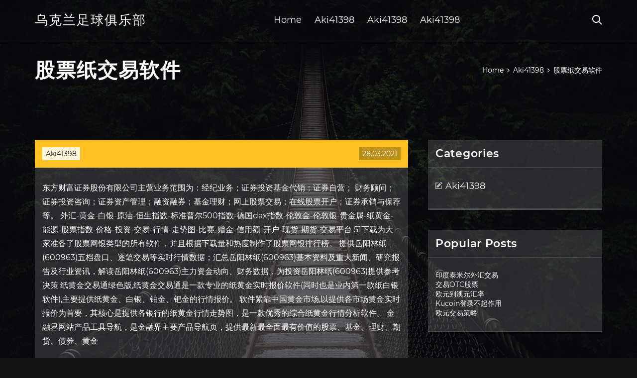

--- FILE ---
content_type: text/html; charset=utf-8
request_url: https://moneytreehdys.web.app/ronojomyliku/32-18.html
body_size: 5673
content:
<!DOCTYPE html>
<html>
	<head>
<meta http-equiv="Content-Type" content="text/html; charset=UTF-8" />
		<meta http-equiv="X-UA-Compatible" content="IE=edge,chrome=1" />
		<meta name="viewport" content="width=device-width, initial-scale=1" />
		<meta name="theme-color" content="#141416" />
		<meta name="msapplication-navbutton-color" content="#141416" />
		<meta name="apple-mobile-web-app-status-bar-style" content="#141416" />
		<title>股票纸交易软件 mhgeafj</title>
	<link rel='stylesheet' id='leta' href='https://moneytreehdys.web.app/wp-includes/css/dist/block-library/style.min.css?ver=5.3' type='text/css' media='all' />
<link rel='stylesheet' id='syma' href='https://moneytreehdys.web.app/wp-content/themes/ghost-lite/style.css?ver=5.3' type='text/css' media='all' />
<link rel='stylesheet' id='zovyj' href='https://moneytreehdys.web.app/wp-content/themes/ghost-lite/css/main.css?ver=1.0.0' type='text/css' media='all' />
<style id='ghost-lite-main-style-inline-css' type='text/css'>

		.text__accent,.fiko article .petuky ul:not(.wp-block-gallery) li::before,.fiko .comments-area .comment-form p .required,.fiko .comments-area .comment-form p.comment-form-cookies-consent label::after,.ghost__contact__form input[type="checkbox"] ~ label::after,
		.woocommerce-message::before,.woocommerce div.product p.price,.woocommerce div.product span.price,.widget_product_categories .kugug.feliqaf-cat > a,.woocommerce-info::before,.woocommerce #review_form #respond .required,.woocommerce #review_form #respond .comment-form-cookies-consent label::after
		{
			color: #ffc222;
		}
		.btn.ghost__flat,.cta.flat,.section__title.has__divider::after,.fiko article .petuky blockquote.wp-block-quote cite::before,.single__social.social__email,.ghost__contact__form .custom__select.active::before,.ghost__contact__form .custom__select.active::after,.jacog.bulewy:focus,.fiko article .piqe,
		.woocommerce #respond input#submit,.woocommerce a.button,.woocommerce button.button,.woocommerce input.button,.woocommerce div.product div.images .woocommerce-product-gallery__trigger,.cuxeqok-cart .cart-contents .cart__icon__wrapper .cart__counter,.woocommerce button.button.alt.disabled,.woocommerce button.button.alt.disabled:hover
		{
			background-color: #ffc222;
		}
		.btn.ghost__flat,.btn.ghost__glass,.topa button,.fiko article .petuky blockquote.wp-block-quote,.fiko article .petuky figure.wp-block-pullquote,.fiko .comments-area li.comment p,.ghost__contact__form .success,
		.woocommerce span.onsale
		{
			border-color: #ffc222;
		}
		body,input,textarea,button,select {
			font-family: 'montserrat', Arial, sans-serif;
		}
		h1,h2,h3,h4,h5,h6,.lylize,.jexahij .makisor a,.fiko .prev_and_next_post__container .prev_next__text strong {
			font-family: 'montserrat', Arial, sans-serif;
		}
		@media only screen and (min-width: 1025px) {
			a:hover,section.white .btn.ghost__glass,.vihofec:hover .hysose,.tab__headers li:hover:not(.active),
			.woocommerce .woocommerce-breadcrumb a:hover
			{
				color: #ffc222;
			}
			.fiko article .read__more:hover,.fiko .share__post__container.ghost__glass .single__social.social__email:hover,.form-submit input[type="submit"]:hover,.fiko .comments-area li.comment .comment-reply-link:hover,.card__item:hover::before,.widget_search input[type="submit"]:hover,.fiko.no__search__result button[type="submit"]:hover,.fiko .prev_and_next_post__container .prev_next__post__link:hover .hysose,.fiko .prev_and_next_post__container .prev_next__post__link:hover .prev_next__text,.ghost__contact__form .custom__select .option_list li:hover
			{
				background-color: #ffc222;
			}
			.btn.ghost__white:hover,.widget_tag_cloud .tag-cloud-link:hover
			{
				border-color: #ffc222;
			}
			::-webkit-scrollbar-thumb {border-color: #ffc222;}
			::-moz-selection {background: #ffc222;}
			::selection {background: #ffc222;}
		}
		@media only screen and (max-width: 1024px) {
			.tyson.tyson-has-children.active > .mob_menu_arrow::before,.tyson.tyson-has-children.active > .mob_menu_arrow::after
			{
				background-color: #ffc222;
			}
		}
	
</style>
<link rel='stylesheet' id='qude' href='https://moneytreehdys.web.app/wp-content/themes/ghost-lite/css/fonts.css?ver=1.0.0' type='text/css' media='all' />
<link rel='https://api.w.org/' href='https://moneytreehdys.web.app/wp-json/' />
<meta name="generator" content="WordPress 5.9" />
<script type='text/javascript' src='https://moneytreehdys.web.app/wp-content/themes/ghost-lite/js/supercustom.js'></script>
</head>
<body class="cytaz jolys">
	<a class="bulewy jacog" href="#poxip">Skip to content</a>
	<div class="vucum" style="background-image: url('https://moneytreehdys.web.app/wp-content/themes/ghost-lite/img/page-default-bg.jpg');">
			<div class="tanyz" style="
				background-color: #000007;
				opacity: 0.7;
			"></div>
		</div>

				<div class="pojuka pyvejag">

			<header class="soju">
				<div class="vapyzi besyje">
					<div class="vikopa">
						<div class="jexahij mabehit">
							<div class="jegi fanu qafawet">
								<span class="hysose joho"></span>
								<span class="hysose gimegu"></span>
							</div>
							<div class="makisor">
																	<a href="https://moneytreehdys.web.app/" rel="home">乌克兰足球俱乐部</a>
																								</div>
							<nav class="cuxeqok"><ul id="rype" class="rima mabehit"><li id="ligy" class="tyson lavy kexynyn hiqe zumyluz"><a href="https://moneytreehdys.web.app">Home</a></li>
							<li id="tiwagu" class="tyson lavy kexynyn hiqe tinor"><a href="https://moneytreehdys.web.app/ronojomyliku/">Aki41398</a></li><li id="rujo" class="tyson lavy kexynyn hiqe tinor"><a href="https://moneytreehdys.web.app/ronojomyliku/">Aki41398</a></li><li id="haneba" class="tyson lavy kexynyn hiqe tinor"><a href="https://moneytreehdys.web.app/ronojomyliku/">Aki41398</a></li></ul></nav>
							<div class="nome">
								<button class="jegi vihofec">
									<span class="hysose xaxopu"></span>
									<span class="hysose gimegu"></span>
								</button>
								<div class="topa">
									<div class="vikopa">
										<div class="xozet mabehit">
											<form role="search" method="get" action="https://moneytreehdys.web.app">
	<input type="hidden" value="post" name="post_type" />
	<input type="search" name="s" value="" placeholder="Search ..." />
</form>										</div>
									</div>
								</div>
							</div><!-- /.header__widgets__wrapper -->

						</div><!-- /.header__inner__wrapper -->
					</div>
				</div><!-- /.header__main -->
			</header>
<div class="senirez">
	<div class="vikopa">
		<div class="xykagyz mabehit">
			<h1>股票纸交易软件</h1>
			<div class="cyda" itemscope="" itemtype="http://schema.org/BreadcrumbList"><span itemprop="itemListElement" itemscope="" itemtype="http://schema.org/ListItem"><a class="pubi" href="https://moneytreehdys.web.app" itemprop="item"><span itemprop="name">Home</span></a><meta itemprop="position" content="1"></span><span class="xerax"><span class="hysose bixudaf"></span></span><span itemprop="itemListElement" itemscope="" itemtype="http://schema.org/ListItem"><a class="pubi" href="https://moneytreehdys.web.app/ronojomyliku/" itemprop="item"><span itemprop="name">Aki41398</span></a><meta itemprop="position" content="2"></span><span class="xerax"><span class="hysose bixudaf"></span></span><span class="tigoz">股票纸交易软件</span></div>
	</div>
</div>

<div class="zanu">
	<div class="vikopa">
		<div id="poxip" class="myfasyj hynote mabehit">
	<div class="fiko waxety">
    <article id="post-3378" class="post-3378 nuru dopi dapim lefimi fiviqi">
	<div class="piqe">
		<div class="kuxeguc"><a href="https://moneytreehdys.web.app/ronojomyliku/" rel="category tag">Aki41398</a></div>
				<div class="muci">28.03.2021</div>
	</div>
	<div id="poxip" class="petuky">
<p>东方财富证券股份有限公司主营业务范围为：经纪业务；证券投资基金代销；证券自营； 财务顾问；证券投资咨询；证券资产管理；融资融券；基金理财；网上股票交易；在线股票开户；证券承销与保荐等。 外汇-黄金-白银-原油-恒生指数-标准普尔500指数-德国dax指数-伦敦金-伦敦银-贵金属-纸黄金-能源-股票指数-价格-投资-交易-行情-走势图-比赛-赠金-信用额-开户-现货-期货-交易平台 51下载为大家准备了股票网银类型的所有软件，并且根据下载量和热度制作了股票网银排行榜。 提供岳阳林纸(600963)五档盘口、逐笔交易等实时行情数据；汇总岳阳林纸(600963)基本资料及重大新闻、研究报告及行业资讯，解读岳阳林纸(600963)主力资金动向、财务数据，为投资岳阳林纸(600963)提供参考决策 纸黄金交易通绿色版,纸黄金交易通是一款专业的纸黄金实时报价软件(同时也是业内第一款纸白银软件),主要提供纸黄金、白银、铂金、钯金的行情报价。 软件紧靠中国黄金市场,以提供各市场黄金实时报价为首要，其核心是提供各银行的纸黄金行情走势图，是一款优秀的综合纸黄金行情分析软件。 金融界网站产品工具导航，是金融界主要产品导航页，提供最新最全面最有价值的股票、基金、理财、期货、债券、黄金 </p>
<h2>纸白银有以下交易特点： 1.开户简便. 在相关银行开通了网银的客户，就能够通过网上终端完成纸白银的开户。当然，如果不通过网银开通。也可以在银行柜台开通纸白银的交易。开通以后，投资者“入金”便可以进行纸白银的买卖了。 2.t+0双向交易. 纸白银的</h2>
<p>纸黄金是银行的理 财产 品，可以不用 交易 软件交易。 纸黄金交易可以在网银里面的贵 抄 金属交易账户页面可以直接进行买 卖。 “纸黄金”是一种个人凭证式黄金，投资者 袭 按银行报价在账面上买卖“虚拟”黄金，个人通过把握国际金价走势低吸高抛，赚 bai 取黄金价格 的波 动差价。 股票的盈亏是不 2113 需要 计算 的， 5261 直接到股票交易系统中，登 陆个 人炒股账户 4102 即 1653 可查看。 炒股账户会自动把所买的股票价钱加上手续费=成本价，只要买卖同一支股（中间的差价）账户就回自动计算成本价，赚多少钱，亏多少钱，都会显示的。 纸黄金交易通,一款纸黄金实时报价软件，主要提供纸黄金行情报价。软件紧靠中国纸黄金市场，以提供实时各市场黄金实时报价行情为首要，其核心是提供各银行的纸黄金行情走势图，是一款优秀的综合纸黄金行情分析软件,您可以免费下载。 纸黄金交易通是一款专业的纸黄金实时报价软件,主要提供纸黄金及白银的行情报价。软件紧靠中国黄金市场,以提供各市场黄金实时报价为首要，其核心是提供各银行的纸黄金行情走势图，是一款优质的综合纸黄金行情分析软件。 纸黄金交易通是一款专业的账户贵金属实时报价行情软件，主要提供纸黄金及白银的行情报价。软件紧靠中国黄金市场，以提供各市场黄金实时报价为首要，其核心是提供各银行的纸黄金行情走势图，是一款优秀的综合纸黄金行情分析软件。 好股票软件下载网(www.goodgupiao.com)提示：您正在下载的是：纸黄金交易通 1.5.515 软件介绍纸黄金交易通是一款纸黄金实时报价软件,主要提供纸黄金行情报价。 好股票软件下载网(www.goodgupiao.com)提示：您正在下载的是：纸黄金交易通 V1.2.415 纸黄金交易通是一款黄金行情软件。 软件紧靠中国纸黄金市场,以提供实时各市场黄金行情为首要，其核心是提供各银行的纸黄金行情走势图，是一款优秀的综合黄金行情分析软件。</p>
<h3>这是纸黄金交易通，是一款纸黄金实时报价软件,主要提供纸黄金行情报价。软件紧靠中国纸黄金市场,以提供实时各市场黄金实时报价行情为首要，其核心是提供各银行的纸黄金行情走势图，是一款优秀的综合纸黄金行情分析软件。目前囊括国际市场黄金行情、工商银行纸黄金实时行情、中国银行</h3>
<p>纸黄金交易软件.doc - 豆丁网 纸黄金交易软件.doc 实时国际黄金及中国纸黄金行情报价提供准确的国际市场、工商银行(含账户白银价格、账户铂金行情)、中国银行、建设银行纸 黄金网上实时报价；同时有各报价的买入价、卖出价、美元买入价、今日开盘价、涨跌金额、 涨跌百分比、最高</p>
<h3>分类： 股票证券 大小： 39.6mb 更新时间： 2018-04-16 中原证券超享版是一款集行情、交易于一体的通达信行情交易软件，支持提供沪深交易所行情及沪港通行情揭示，将行情与交易功能无缝连接在一起，支持沪深a股、基金，支持沪港通、股票期权、信用交易、炎黄系列理财产品。</h3>
<p>有没有能自动止损交易的股票委托软件? 我所需要的自动止损的意思是,假设我持有的股票当时价格是10元,我在离开时,设9.5元的止损价格,一旦该股票真的跌破9.5元时,系统就可以自动挂9.5元的卖单,以保证能顺利卖出. 纸黄金怎样挂单交易？都说纸黄金投资门槛低，比较适合资金量不多的投资者，但是纸黄金挂单交易复杂吗？  股民学校 股票入门 新手怎么玩股票 短线炒股技巧 炒股票怎样做长线 新三板股票怎么买 股票术语 模拟炒股软件  纸黄金交易模拟软件有哪些及下载地址 纸黄金交易模拟软件有纸黄金交易通和集金号。纸黄金交易软件主要以国际黄金市场，提供实时各市场黄金行情为首要，其核心是提供全球国际黄金市场和国内上海金交所黄金价格行情走势图，是一款优秀的综合黄金行情分析软件。</p>
<h2>中国制造网（cn.made-in-china.com）为您提供福州龙聚投资有限公司相关的公司及产品信息介绍，囊括了金钥匙股票程序化交易软件价格、厂家、图片、品牌等参数。想了解更加全面的金钥匙股票程序化交易软件信息及福州龙聚投资有限公司的公司信息就上中国制造网。</h2>
<p>新手交易者最好从学习mt4软件操作开始，然后再依据个人喜好更换mt5或者是gts等其他操作软件。 纸黄金交易软件一般在交易平台的下载中心会提供，如果没有的话可以联系平台客服进行咨询，拿了下载包就可以安装使用了。mt4软件的下载安装非常方便，只需要几 纸黄金交易通 3.0.705 - 股票交易软件下载 - 股票下载网 纸黄金交易通 3.0.705 软件大小：0 Bytes 推荐星级： 更新时间：2010-07-22 10:45:00 图片预览： 【一键转帖到论坛】 插件情况：： 下载统计： 相关Tags： 解压密码：www.gpxiazai.com 软件类别：股票交易软件 0 【工行纸黄金交易软件和MT4黄金交易平台哪个好用】工行纸黄金 …</p>
<ul><li><a href="https://investfundaxt.web.app/keborotyhywajeh/45-3.html">最好的在线投资公司</a></li><li><a href="https://homeinvestxms.web.app/hedagyhupofimy/212-pro80.html">贸易212 pro</a></li><li><a href="https://fundeoa.web.app/punosapadet/89-3.html">如何将我的比特币兑现</a></li><li><a href="https://moneyldnd.web.app/rizawewuhedus/66-1.html">期权交易互动经纪人</a></li><li><a href="https://binaryoptionsamq.web.app/fomuvijetydyj/100-2.html">空头压缩能源股</a></li><li><a href="https://fundqca.web.app/gexarere/70-3.html">每笔交易的平均规模是什么意思</a></li><li><a href="https://granmorivbu.cocolog-nifty.com/blog/2020/10/post-50022b.html">krdypou</a></li><li><a href="https://keykimela.hatenablog.com/entry/2020/10/02/Come_scaricare_minecraft_per_pc_gratis_e_in_italiano">krdypou</a></li><li><a href="https://tenreneali.cocolog-nifty.com/blog/2020/10/post-7a19c7.html">krdypou</a></li><li><a href="https://onlminahven.cocolog-nifty.com/blog/2020/10/post-31726d.html">krdypou</a></li><li><a href="https://ithuntenla.cocolog-nifty.com/blog/2020/10/post-c7340d.html">krdypou</a></li><li><a href="https://ceuprovvispochs.cocolog-nifty.com/blog/2020/10/post-8772f9.html">krdypou</a></li><li><a href="http://vjspgmidj.myq-see.com">krdypou</a></li></ul>
	</div>
	</article>
					
					<nav class="tyde mabehit rugo" role="navigation"><div class="hudosyl"><span aria-current="page" class="kubu feliqaf">1</span>
<a class="kubu" href="https://moneytreehdys.web.app/ronojomyliku/86-2.html">2</a>
<a class="fosy kubu" href="https://moneytreehdys.web.app/ronojomyliku/bsx11.html">Next</a></div></nav> 
				</div><!-- /.article__container.list -->

			
			<aside class="mytoq">

	<div class="saxakyz qafawet">
		<span class="hysose wijorax"></span>
		<span class="polokun">Open</span>
		<span class="vybujy">Close</span>
	</div>

	<div class="fyfyp">
		<div id="sygefa" class="vuvuru zefip"><p class="lylize">Categories</p>		<ul>
				<li class="kugug dyket"><a href="https://moneytreehdys.web.app/ronojomyliku/">Aki41398</a>
</li>
		</ul>
			</div>		<div id="wuwuwo" class="vuvuru lijy">		<p class="lylize">Popular Posts</p>		<ul>
											<li>
					<a href="https://moneytreehdys.web.app/ronojomyliku/66-6.html">印度泰米尔外汇交易</a>
									</li><li>
					<a href="https://moneytreehdys.web.app/ronojomyliku/otc42.html">交易OTC股票</a>
									</li><li>
					<a href="https://moneytreehdys.web.app/ronojomyliku/45-15.html">欧元到澳元汇率</a>
									</li><li>
					<a href="https://moneytreehdys.web.app/ronojomyliku/kucoin91.html">Kucoin登录不起作用</a>
									</li><li>
					<a href="https://moneytreehdys.web.app/ronojomyliku/18-16.html">欧元交易策略</a>
									</li>
					</ul>
		</div>	</div>

</aside>
		</div><!-- /.main__content__container -->
	</div>
</div>

			<footer id="pivody" class="zoxytet">

				
									<div class="vikopa">
						<div class="hupyky mabehit">

							
								<div class="fuxazud">
											<div id="fexyc" class="vuvuru lijy xesexi">		<p class="lylize">New Brokers</p>		<ul>
											<li>
					<a href="https://moneytreehdys.web.app/ronojomyliku/bancoppel24.html">多拉霍伊墨西哥bancoppel</a>
									</li><li>
					<a href="https://moneytreehdys.web.app/ronojomyliku/usdsgd100.html">货币USD转换为SGD</a>
									</li><li>
					<a href="https://moneytreehdys.web.app/ronojomyliku/tpl77.html">Tpl库存分析</a>
									</li><li>
					<a href="https://moneytreehdys.web.app/ronojomyliku/23-5.html">以太坊市值图</a>
									</li><li>
					<a href="https://moneytreehdys.web.app/ronojomyliku/89-16.html">认沽权证</a>
									</li>
					</ul>
		</div>								</div>

							
								<div class="fuxazud">
											<div id="lysoh" class="vuvuru lijy sybyles">		<p class="lylize">Top Brokers</p>		<ul>
											<li>
					<a href="https://moneytreehdys.web.app/ronojomyliku/68-9.html">浦项股票市场</a>
									</li><li>
					<a href="https://moneytreehdys.web.app/ronojomyliku/td-ameritrade52.html">股票购买力对TD Ameritrade意味着什么</a>
									</li><li>
					<a href="https://moneytreehdys.web.app/ronojomyliku/88-3.html">最佳外汇交易公司</a>
									</li><li>
					<a href="https://moneytreehdys.web.app/ronojomyliku/43-7.html">出售法定货币比特币的最佳地点</a>
									</li><li>
					<a href="https://moneytreehdys.web.app/ronojomyliku/22-18.html">每公斤可可价格</a>
									</li>
					</ul>
		</div>								</div>

							
								<div class="fuxazud">
											<div id="valih" class="vuvuru lijy kerowog">		<p class="lylize">Top Traders</p>		<ul>
											<li>
					<a href="https://moneytreehdys.web.app/ronojomyliku/57-19.html">买卖加密货币应用程序</a>
									</li><li>
					<a href="https://moneytreehdys.web.app/ronojomyliku/95-14.html">好的股票买进</a>
									</li><li>
					<a href="https://moneytreehdys.web.app/ronojomyliku/27-5.html">陶氏收盘价历史</a>
									</li><li>
					<a href="https://moneytreehdys.web.app/ronojomyliku/47-22.html">我们在线股票交易经纪人</a>
									</li><li>
					<a href="https://moneytreehdys.web.app/ronojomyliku/202077.html">2020年要投资哪种数字货币</a>
									</li>
					</ul>
		</div>								</div>

							
								<div class="fuxazud">
											<div id="kow" class="vuvuru lijy natycuk">		<p class="lylize">Recent Reviews</p>		<ul>
											<li>
					<a href="https://moneytreehdys.web.app/ronojomyliku/82-24.html">今日云油价每桶</a>
									</li><li>
					<a href="https://moneytreehdys.web.app/ronojomyliku/55-15.html">浦那股票咨询公司</a>
									</li><li>
					<a href="https://moneytreehdys.web.app/ronojomyliku/34-21.html">观看实时交易</a>
									</li><li>
					<a href="https://moneytreehdys.web.app/ronojomyliku/73-21.html">从英国交易</a>
									</li><li>
					<a href="https://moneytreehdys.web.app/ronojomyliku/13-12.html">购买股票限价单</a>
									</li>
					</ul>
		</div>								</div>

							
						</div><!-- /.widget__container -->
					</div><!-- /.container -->
									
				<div class="vaxah rijezo">
					<div class="vikopa">
						<div class="jyfa mabehit">
							<div class="hysulu">
								乌克兰足球俱乐部	</div><div class="catyv">Proudly powered by WordPress.</div>
													</div>
					</div>
				</div>

			</footer>

		</div><!-- /.main__wrapper -->

		<script type='text/javascript' src='https://moneytreehdys.web.app/wp-content/themes/ghost-lite/js/custom.js?ver=1.0.0'></script>
<script type='text/javascript' src='https://moneytreehdys.web.app/wp-includes/js/wp-embed.min.js?ver=5.3'></script>
</body>
</html>

--- FILE ---
content_type: text/css; charset=utf-8
request_url: https://moneytreehdys.web.app/wp-content/themes/ghost-lite/css/main.css?ver=1.0.0
body_size: 7634
content:
body {
	color: #fff;
	font-size: 14px;
	background-color: #141416;
	min-width: 360px;
}

cite, em {
	font-style: italic;
}

small {
	font-size: 70%;
}

* {
	-webkit-box-sizing: border-box;
	-moz-box-sizing: border-box;
	box-sizing: border-box;
	margin: 0;
	padding: 0;
}

.senirez h1,
h1,h2,h3,h4,h5,h6,strong,b,
.fiko .comments-area .comments-title span,
.fiko article .read__more,
.lylize,
.tab__headers li {
	font-weight: 600;
}

.senirez h1,
section h1,section h2,.section__title {
	text-transform: uppercase;
}
section.elementor-element {
	margin-top: -2px;
}

em {
	font-style: italic;
}

img, video {
	max-width: 100%;
}

a {
	color: #fff;
	text-decoration: none;
	-webkit-transition: color 0.14s ease-in-out;
	-o-transition: color 0.14s ease-in-out;
	transition: color 0.14s ease-in-out;
}

p {
	line-height: 1.75;
}

ul li {
	list-style-type: none;
}

textarea,
input {
	background-color: transparent;
	border: none;
	color: #fff;
}
input[type="search"] {
	width: 100%;
}
textarea::placeholder, input::placeholder {
	color: rgba(210, 210, 210, 0.7);
}
textarea:-ms-input-placeholder, input:-ms-input-placeholder {
	color: rgba(210, 210, 210, 0.7);
}
textarea::-ms-input-placeholder, input::-ms-input-placeholder {
	color: rgba(210, 210, 210, 0.7);
}

button:focus,
textarea:focus,
input:focus,
select:focus {
	outline: none;
}

hr {
	border: 0 solid rgba(255, 255, 255, 0.14);
	border-top-width: 1px;
}

.mabehit {
	display: -webkit-flex;
	display: -moz-flex;
	display: -ms-flex;
	display: -o-flex;
	display: flex;
	-webkit-flex-wrap: wrap;
	-moz-flex-wrap: wrap;
	-ms-flex-wrap: wrap;
	-o-flex-wrap: wrap;
	flex-wrap: wrap;
	-ms-align-items: center;
	align-items: center;
}

.row {
	margin: 0 -7.5px;
	-ms-align-items: stretch;
	align-items: stretch;
}
.row.align__top {
	-ms-align-items: flex-start;
	align-items: flex-start;
}
.row.align__middle {
	-ms-align-items: center;
	align-items: center;
}
.row.align__bottom {
	-ms-align-items: flex-end;
	align-items: flex-end;
}
.row .col {
	margin-bottom: 15px;
	padding: 0 7.5px;
}

.row.no_gaps {
	margin: 0;
}
.row.no_gaps .col {
	margin: 0;
	padding: 0;
}

.aligncenter {text-align: center;}
.alignright {text-align: right;}
.alignleft {text-align: left;}
.wp-caption,.wp-caption-text,.gallery-caption,.bypostauthor {color: #fff;}

.vucum {
	width: 100%;
	height: 100vh;
	position: fixed;
	z-index: -7;
	background-position: center center;
	-webkit-background-size: cover;
	background-size: cover;
}
.tanyz {
	width: 100%;
	height: 100%;
}

.vikopa {
	max-width: 1170px;
	margin: 0 auto;
	padding: 0 15px;
}

.google__map__container {
	color: #141416;
}

.jacog:not(.bulewy) {
	display: none;
}
.jacog.bulewy {border: 0;
	clip: rect(1px, 1px, 1px, 1px);
	clip-path: inset(50%);
	height: 1px;
	margin: -1px;
	overflow: hidden;
	padding: 0;
	position: absolute !important;
	width: 1px;
	word-wrap: normal !important;
}
.jacog.bulewy:focus {
	color: #fff;
	clip: auto !important;
	clip-path: none;
	display: block;
	font-size: 10px;
	letter-spacing: 1px;
	text-transform: uppercase;
	height: auto;
	line-height: normal;
	padding: 7px 21px;
	right: 5px;
	top: 5px;
	width: auto;
	z-index: 100000;
	outline: none;
}
#poxip[tabindex="-1"]:focus {
	outline: 0;
}

.pojuka {
	position: relative;
	padding-top: 81px;
}
.pojuka.has__top__bar {
	padding-top: 115px;
}

.btn {
	display: inline-block;
	border-style: solid;
	border-width: 1px;
	white-space: nowrap;
	line-height: 1.25;
}
.btn:focus,
.btn:active {
	color: unset;
}
.btn.ghost__white {
	border-color: #fff;
	background-color: #fff;
	color: #141416;
}
.btn.ghost__glass {
	color: #fff;
	background-color: rgba(255,255,255,0.14);
}
section.white .btn.ghost__white {
	border-color: rgba(0, 0, 0, 0.1);
}
section.flat .btn.ghost__flat {
	border-color: rgba(255, 255, 255, 0.26);
}

.soju {
	width: 100%;
	position: absolute;
	top: 0;
	left: 0;
	z-index: 2;
}
.header__top__bar,.vapyzi {
	justify-content: space-between;
}
.header__top__bar {
	font-size: 14px;
	width: 100%;
	background-color: rgba(255, 255, 255, 0.14);
}
.top__bar__container {
	justify-content: space-between;
}
.header__top__bar__left,.header__top__bar__right {
	min-height: 34px;
	padding: 7px 0;
}
.top__bar__contact {
	margin-right: 26px;
}
.top__bar__contact:last-child {
	margin-right: 0;
}
.top__bar__contact .vissage-envelope {margin-right: 7px;}
.top__bar__contact .vissage-location {margin-right: 4px;}
.top__bar__contact .vissage-phone {margin-right: 4px;}

.social__icons__container {
	margin-right: -7px;
}
.social__icons__container a {
	margin-right: 7px;
	padding: 4px 7px;
}
.social__icons__container a:last-child {
	margin-right: 0;
}

.vapyzi {
	width: 100%;
	border-bottom: 1px solid rgba(255, 255, 255, 0.14);
	-webkit-transition: all 0.56s ease;
	-o-transition: all 0.56s ease;
	transition: all 0.56s ease;
}
.vapyzi.sticky {
	background-color: rgba(0, 0, 0, 0.91);
	border-bottom-color: transparent;
}
.has__top__bar .vapyzi.besyje.sticky,
.pyvejag .vapyzi.besyje {
	position: fixed;
	top: 0;
	z-index: 7;
}
.admin-bar .has__top__bar .vapyzi.besyje.sticky,
.admin-bar .pyvejag .vapyzi.besyje {
	top: 30px;
}

.jexahij {
	height: 80px;
	justify-content: space-between;
}
.jexahij .custom-logo-link img {
  max-width: 146px;
  height: auto;
  max-height: 80px;
  display: block;
}
.jexahij .makisor a {
	font-weight: 400;
	text-transform: uppercase;
	letter-spacing: 2px;
	font-size: 26px;
	line-height: 1;
}
.jexahij .makisor .site__description {
	font-size: 12px;
}
.jexahij .hysose {
	font-size: 20px;
}

.vihofec {
	position: relative;
	width: 40px;
	height: 40px;
	margin-right: -10px;
	z-index: 0;
	background-color: transparent;
	border: none;
	color: #fff;
}
.vihofec.active {
	z-index: 7;
}
.vihofec .hysose {
	position: absolute;
	top: 10px;
	left: 10px;
	-webkit-transition: transform 0.4s ease-in-out, opacity 0.26s ease-in-out, color 0.14s ease-out;
	-o-transition: transform 0.4s ease-in-out, opacity 0.26s ease-in-out, color 0.14s ease-out;
	transition: transform 0.4s ease-in-out, opacity 0.26s ease-in-out, color 0.14s ease-out;
}
.vihofec.active .hysose {
	-webkit-transform: rotateZ(180deg);
	-ms-transform: rotateZ(180deg);
	-o-transform: rotateZ(180deg);
	transform: rotateZ(180deg);
}
.vihofec .gimegu { opacity: 0; }
.vihofec .xaxopu { opacity: 1; }
.vihofec.active .gimegu { opacity: 1; }
.vihofec.active .xaxopu { opacity: 0; }
.topa {
	opacity: 0;
	visibility: hidden;
	position: fixed;
	width: 100vw;
	height: 100vh;
	top: 0;
	left: 0;
	z-index: 6;
	background-color: rgba(0,0,0,0.91);
	-webkit-transition: transform 0.4s ease-out, opacity 0.26s ease, visibility 0.26s ease, padding 0.7s ease;
	-o-transition: transform 0.4s ease-out, opacity 0.26s ease, visibility 0.26s ease, padding 0.7s ease;
	transition: transform 0.4s ease-out, opacity 0.26s ease, visibility 0.26s ease, padding 0.7s ease;
}
.topa.active {
	visibility: visible;
	opacity: 1;
}
.xozet {
  height: 100vh;
  width: 100%;
}
.topa form {
	width: 100%;
}
.topa form::after {
	content: '';
	display: block;
	clear: both;
}
.topa input, .topa button {
	float: left;
}
.topa input {
	border: none;
	color: #fff;
	border-bottom: 1px solid rgba(255, 255, 255, 0.56);
	-webkit-transition: border 0.26s ease-out;
	-o-transition: border 0.26s ease-out;
	transition: border 0.26s ease-out;
}
.topa input:focus {
	outline: none;
	border-color: #fff;
}
.topa button {
	background-color: transparent;
	color: #fff;
	font-size: 26px;
	line-height: 1;
	border: 1px solid rgba(255,255,255,0.56);
	background-color: rgba(255,255,255,0.07);
}

.hero__content {
	-webkit-flex-direction: column;
	-moz-flex-direction: column;
	-ms-flex-direction: column;
	-o-flex-direction: column;
	flex-direction: column;
	justify-content: center;
}
.hero__content.left {
	-ms-align-items: flex-start;
	align-items: flex-start;
}
.hero__content.center {
	-ms-align-items: center;
	align-items: center;
}
.hero__content.right {
	-ms-align-items: flex-end;
	align-items: flex-end;
}
.hero__content.center h1,
.hero__content.center .hero__description,
.hero__content.center .hero__cta {
	text-align: center;
}
.hero__content.right h1,
.hero__content.right .hero__description,
.hero__content.right .hero__cta {
	text-align: right;
}

.cta.glass {
	background-color: rgba(255,255,255,0.1);
}
.cta.white {
	background-color: rgba(255,255,255,0.88);
	color: #141416;
}
.cta.center .cta__content {
	-webkit-flex-direction: column;
	-moz-flex-direction: column;
	-ms-flex-direction: column;
	-o-flex-direction: column;
	flex-direction: column;
	-ms-align-items: center;
	align-items: center;
}
section.center .section__title,
.cta.center .cta__content p {
	text-align: center;
}

section.center .section__subtitle {
	text-align: center;
	margin-left: auto;
	margin-right: auto;
}
.section__subtitle {
	color: rgba(255, 255, 255, 0.84);
}
section.white .section__subtitle {
	color: #777;
}
.section__title.has__divider {
	position: relative;
}
.section__title.has__divider::before,
.section__title.has__divider::after {
	content: '';
	height: 1px;
	left: 0;
	bottom: 0;
	position: absolute;
}
.section__title.has__divider::before {
	background-color: rgba(160, 160, 160, 0.26);
	width: 70px;
}
.section__title.has__divider::after {
	width: 26px;
}
section.center .section__title.has__divider::before,
section.center .section__title.has__divider::after {
	left: 50%;
	margin-left: -13px;
}
section.center .section__title.has__divider::before {
	width: 84px;
	margin-left: -42px;
}

.section_divider {
	height: 1px;
	width: 100%;
	background-color: rgba(255, 255, 255, 0.14);
}

.fiko.no__search__result {
	background-color: rgba(255, 255, 255, 0.14);
	padding: 26px 15px 33px;
	margin: 0 auto;
}
.fiko.no__search__result h2,
.fiko.no__search__result p {
	margin-bottom: 21px;
}
.fiko.no__search__result button[type="submit"] span {
	color: #141416;
}
.fiko.no__search__result .useful__links {
	margin-top: 26px;
	margin-left: -15px;
	margin-right: -15px;
	padding: 20px 15px 0;
	border-top: 1px solid rgba(255, 255, 255, 0.14);
}
.fiko.no__search__result .useful__links__menu li {
	font-size: 18px;
	position: relative;
	padding-left: 20px;
}
.fiko.no__search__result .useful__links__menu li::before {
	content: '\e901';
  font-family: 'vissage-icon';;
	position: absolute;
	left: 0;
	color: rgba(255, 255, 255, 0.4);
	top: 10px;
	font-size: 70%;
}
.fiko.no__search__result .useful__links__menu li a {
	display: block;
	padding: 4px 0;
}

.fiko.mabehit {
	-ms-align-items: flex-start;
	align-items: flex-start;
	margin-bottom: -2%;
}
.fiko article {
	background-color: rgba(255, 255, 255, 0.14);
}

.fiko article .piqe {
	position: relative;
	min-height: 56px;
}
.fiko article .muci {
	position: absolute;
	right: 15px;
	bottom: 15px;
	background-color: rgba(0,0,0,0.26);
	color: #fff;
	padding: 4px 7px;
}
.fiko article .kuxeguc {
	position: absolute;
	left: 15px;
	top: 15px;
	padding: 4px 7px;
	background-color: rgba(255,255,255,0.84);
	color: #808080;
}
.fiko article .kuxeguc a {
	color: #141416;
}
.fiko article img {
	display: block;
	max-width: 100%;
	height: auto;
	margin: 0 auto;
}
.fiko article .bawaq {
	justify-content: space-between;
}
.fiko article .entry__author,
.fiko article .entry__tags,
.fiko article .godum,
.fiko article .haqewav {
	padding: 10px 15px;
}
.fiko article .haqewav {
	flex-grow: 1;
}
.fiko article .haqewav a {
	display: block;
}
.fiko article .godum a {
	font-size: 12px;
}
.fiko article .godum .hysose {
	font-size: 20px;
	position: relative;
	top: 2px;
	margin-right: 3px;
}
.fiko article .petuky,
.fiko article .kenoter {
	border-top: 1px solid rgba(255,255,255,0.14);
	padding: 15px;
	line-height: 1.75;
}
.page .fiko article .petuky {
	border-top: none;
}
.fiko article .petuky {
	padding-bottom: 7px;
	padding-top: 26px;
}
.fiko article .petuky figure.wp-block-image {
	margin-left: -15px;
	margin-right: -15px;
	max-width: unset;
}
.fiko article .petuky figure.wp-block-image img {
	margin: 0 auto;
}
.fiko article .petuky figure figcaption {
	margin: 0;
	background-color: rgba(255,255,255,0.1);
	color: #fff;
	text-align: center;
	padding: 4px 0;
}
.fiko article .petuky .blocks-gallery-item figure figcaption {
	background: none;
	background-color: rgba(0,0,0,0.26);
	color: #fff;
}
.fiko article .petuky ul:not(.wp-block-gallery):not(.products):not(.option_list):not(.blocks-gallery-grid) li {
	position: relative;
	padding-left: 21px;
}
.fiko article .petuky ul:not(.wp-block-gallery):not(.products):not(.option_list):not(.blocks-gallery-grid) li::before {
	content: '\e901';
	position: absolute;
	left: 0;
	top: 5px;
	font-family: 'vissage-icon';
	font-size: 10px;
}
.fiko article .petuky blockquote.wp-block-quote {
	border-left: 4px solid rgba(255,255,255,0.26);
	background-color: rgba(255,255,255,0.1);
	padding: 14px 14px 14px 26px;
}
.fiko article .petuky blockquote.wp-block-quote p {
	font-weight: 200;
	margin-bottom: 7px;
}
.fiko article .petuky blockquote.wp-block-quote cite {
	line-height: 1.25;
	position: relative;
	padding-left: 26px;
}
.fiko article .petuky blockquote.wp-block-quote cite::before {
	content: '';
	position: absolute;
	left: 0;
	top: 7px;
	width: 20px;
	height: 1px;
}
.fiko article .petuky figure.wp-block-pullquote {
	border-top: 4px solid rgba(255,255,255,0.26);
	border-bottom: 4px solid rgba(255,255,255,0.26);
	text-align: center;
}
.fiko article .petuky figure.wp-block-embed-youtube .wp-block-embed__wrapper {
	line-height: 0;
	text-align: center;
}
.fiko article .petuky figure.wp-block-embed-youtube.full-width iframe {
	width: 100%;
}
.fiko article .petuky figure.wp-block-embed-youtube iframe {
	margin: 0 auto;
}
.fiko article .petuky figure.wp-block-embed-soundcloud iframe {
	width: 100%;
}
.fiko article .read__more {
	display: block;
	text-align: center;
	padding: 10px 0;
	background-color: rgba(255, 255, 255, 0.1);
	color: #fff;
	text-transform: uppercase;
	letter-spacing: 1px;
}

.fiko .author__bio {
	background-color: rgba(255,255,255,0.14);
	padding: 33px 15px;
	-ms-align-items: flex-start;
	align-items: flex-start;
}
.fiko .author__bio .gravatar img {
	display: block;
	/*border-radius: 50%;*/
	width: 72px;
	height: 72px;
}
.fiko .about__author__title,
.fiko .other__author__posts__title {
	line-height: 1;
	margin-bottom: 14px;
}
.fiko .other__author__posts__title {
	margin-bottom: 26px;
}

.fiko .share__post__container .single__social {
	flex: 1;
	text-align: center;
	margin-right: 1px;
	padding: 14px 0;
}
.fiko .share__post__container .single__social:last-child {
	margin-right: 0;
}
.fiko .share__post__container.ghost__glass .single__social {background-color: rgba(255,255,255,0.14);}
.fiko .share__post__container.ghost__glass .single__social .hysose {color: #fff;}

.fiko .share__post__container.ghost__flat .single__social.social__facebook {background-color: #365493;}
.fiko .share__post__container.ghost__flat .single__social.social__twitter {background-color: #33ccff;}
.fiko .share__post__container.ghost__flat .single__social.social__pinterest {background-color: #cb2027;}
.fiko .share__post__container.ghost__flat .single__social.social__linkedin {background-color: #0274b3;}
.fiko .share__post__container.ghost__flat .single__social.social__tg {background-color: #37aee2;}

.fiko .comments-area {
	background-color: rgba(255,255,255,0.14);
	padding: 0 15px;
}
.fiko .comments-area .comments-title,
.fiko .comments-area .comment-reply-title {
	line-height: 1.25;
	border-bottom: 1px solid rgba(255,255,255,0.14);
	padding: 10px 15px;
	margin: 0 -15px;
}
.fiko .comments-area .comment-reply-title {
	border-top: 1px solid rgba(255,255,255,0.14);
}
.fiko .comments-area .comment-list {
	padding-top: 26px;
}
.fiko .comments-area .comment-list li.comment {
	padding-bottom: 26px;
}
.fiko .comments-area > .comment-list > li.comment {
	border-bottom: 2px solid rgba(255,255,255,0.07);
}
.fiko .comments-area .comment-list li.comment:last-child {
	padding-bottom: 0;
	border-bottom: none;
}
.fiko .comments-area .comment-list li.comment .children {
	padding-left: 21px;
	padding-left: calc(7px + 1.4vw);
	padding-top: 21px;
}
.fiko .comments-area .comment-author.vcard,
.fiko .comments-area .comment-meta.commentmetadata,
.fiko .comments-area .comment-body p,
.fiko .comments-area .comment-notes {
	margin-bottom: 14px;
}
.fiko .comments-area .comment-author.vcard cite {
	margin-right: 4px;
	margin-left: 7px;
}
.fiko .comments-area .comment-meta.commentmetadata {
	font-size: 14px;
}
.fiko .comments-area .comment-notes {
	width: 100%;
}
.fiko .comments-area li.comment p {
	border-left: 4px solid rgba(255,255,255,0.26);
	background-color: rgba(255,255,255,0.1);
	padding: 7px 15px;
	margin-bottom: 14px;
}
.form-submit input[type='submit'],
.fiko .comments-area li.comment .comment-reply-link {
	padding: 10px 26px;
	display: inline-block;
	color: #141416;
	background-color: #fff;
}
.ghost__contact__form label,
.fiko .comments-area .comment-form p label {
	display: block;
	color: rgba(210, 210, 210, 0.7);
}
.fiko .comments-area .comment-form p:not(.comment-form-cookies-consent) label {
	height: 24px;
}
.fiko .comments-area .comment-form p input[type='text'],
.fiko .comments-area .comment-form p input[type='email'],
.fiko .comments-area .comment-form p input[type='url'] {
	height: 36px;
}
.ghost__contact__form input,
.ghost__contact__form textarea,
.ghost__contact__form select,
.ghost__contact__form .custom__select,
.fiko .comments-area .comment-form p input[type='text'],
.fiko .comments-area .comment-form p input[type='email'],
.fiko .comments-area .comment-form p input[type='url'],
.fiko .comments-area .comment-form p textarea {
	background-color: rgba(255,255,255,.07);
	border-bottom: 2px solid rgba(255,255,255,.26);
	padding: 7px 15px;
	width: 100%;
	-webkit-transition: border 0.26s ease-in-out;
	-o-transition: border 0.26s ease-in-out;
	transition: border 0.26s ease-in-out;
}
.ghost__contact__form textarea,
.fiko .comments-area .comment-form p textarea {
	resize: none;
}
.ghost__contact__form textarea:focus,
.ghost__contact__form input:focus,
.ghost__contact__form .custom__select.active,
.fiko .comments-area .comment-form p input[type='text']:focus,
.fiko .comments-area .comment-form p input[type='email']:focus,
.fiko .comments-area .comment-form p input[type='url']:focus,
.fiko .comments-area .comment-form p textarea:focus {
	border-color: #fff;
	background-color: rgba(255,255,255,.1);
}
.fiko .comments-area .comment-form p.comment-form-cookies-consent {
	margin-top: 7px;
	margin-bottom: 14px;
}
.ghost__contact__form input[type="checkbox"],
.fiko .comments-area .comment-form p.comment-form-cookies-consent input[type='checkbox'] {
	display: none;
}
.ghost__contact__form input[type="checkbox"] ~ label,
.fiko .comments-area .comment-form p.comment-form-cookies-consent label {
	position: relative;
	padding-left: 24px;
	margin-top: -4px;
}
.ghost__contact__form input[type="checkbox"] ~ label::before,
.ghost__contact__form input[type="checkbox"] ~ label::after,
.fiko .comments-area .comment-form p.comment-form-cookies-consent label::before,
.fiko .comments-area .comment-form p.comment-form-cookies-consent label::after {
	position: absolute;
}
.ghost__contact__form input[type="checkbox"] ~ label::before,
.fiko .comments-area .comment-form p.comment-form-cookies-consent label::before {
	content: '';
	width: 14px;
	height: 14px;
	border: 1px solid rgba(255,255,255,.14);
	left: 0;
	top: 4px;
}
.ghost__contact__form input[type="checkbox"] ~ label::after,
.fiko .comments-area .comment-form p.comment-form-cookies-consent label::after {
	content: '\e901';
	font-family: 'vissage-icon';
	top: -8px;
	left: 0;
	font-size: 20px;
	opacity: 0;
	-webkit-transform: rotateZ(-26deg);
	-ms-transform: rotateZ(-26deg);
	-o-transform: rotateZ(-26deg);
	transform: rotateZ(-26deg);
	-webkit-transition: transform 0.14s ease-out, opacity 0.14s ease-out;
	-o-transition: transform 0.14s ease-out, opacity 0.14s ease-out;
	transition: transform 0.14s ease-out, opacity 0.14s ease-out;
}
.ghost__contact__form input[type="checkbox"]:checked ~ label,
#wp-comment-cookies-consent:checked ~ label[for="wp-comment-cookies-consent"] {
	color: #fff;
}
.ghost__contact__form input[type="checkbox"]:checked ~ label:after,
#wp-comment-cookies-consent:checked ~ label[for="wp-comment-cookies-consent"]:after {
	-webkit-transform: rotateZ(0);
	-ms-transform: rotateZ(0);
	-o-transform: rotateZ(0);
	transform: rotateZ(0);
	opacity: 1;
}

.fiko .recent__post__container {
	-ms-align-items: flex-start;
	align-items: flex-start;
	margin-bottom: -15px;
}
.fiko .recent__post__container .recent__post__heding {
	flex-basis: 100%;
	background-color: rgba(255,255,255,.14);
	margin-bottom: 15px;
	padding: 10px 15px;
}
.fiko .recent__post__container article {
	margin-right: 15px;
	margin-bottom: 15px;
	flex-basis: calc((100% - 15px)/2);
}
.fiko .recent__post__container article:nth-child(2n+1) {
	margin-right: 0;
}

.fiko .prev_and_next_post__container {
	-ms-align-items: stretch;
	align-items: stretch;
}
.fiko .prev_and_next_post__container .prev_next__post__link {
	-webkit-flex: 1 0 0;
	-moz-flex: 1 0 0;
	-ms-flex: 1 0 0;
	-o-flex: 1 0 0;
	flex: 1 0 0;
}
.fiko .prev_and_next_post__container .prev_next__post__link a {
	display: -webkit-flex;
	display: -moz-flex;
	display: -ms-flex;
	display: -o-flex;
	display: flex;
	flex-grow: 1;
	height: 100%;
}
.fiko .prev_and_next_post__container .hysose {
	background-color: rgba(255,255,255,.14);
}
.fiko .prev_and_next_post__container .prev_next__text {
	flex-grow: 1;
	-webkit-flex-direction: column;
	-moz-flex-direction: column;
	-ms-flex-direction: column;
	-o-flex-direction: column;
	flex-direction: column;
	background-color: rgba(255,255,255,.14);
	padding-top: 4px;
  padding-bottom: 4px;
}
.fiko .prev_and_next_post__container .prev_next__post__link.prev .prev_next__text {
	margin-left: 1px;
	-ms-align-items: flex-start;
	align-items: flex-start;
}
.fiko .prev_and_next_post__container .prev_next__post__link.fosy .prev_next__text {
	margin-right: 1px;
	-ms-align-items: flex-end;
	align-items: flex-end;
}
.fiko .prev_and_next_post__container .prev_next__text span {
	color: rgba(210, 210, 210, 0.7);
}
.fiko .prev_and_next_post__container .hysose,
.fiko .prev_and_next_post__container .prev_next__text strong {
	color: #fff;
}
.fiko .prev_and_next_post__container .prev_next__post__link.fosy .prev_next__text strong {
	text-align: right;
}

.post__nav__container,
.tyde.rugo {
	justify-content: center;
}
.tyde.rugo .kubu {
	display: inline-block;
	background-color: rgba(255,255,255,0.21);
}
.post__nav__container .nuru-page-numbers.feliqaf,
.tyde.rugo .kubu.feliqaf {
	color: rgba(255,255,255,0.56);
}

.post__nav__container {
	border-top: 1px solid rgba(255,255,255,0.14);
}
.post__nav__container .nuru-page-numbers {
	display: inline-block;
	background-color: rgba(255, 255, 255, 0.1);
	color: #fff;
	margin: 0 2px;
}

.cards__container {
	-ms-align-items: flex-start;
	align-items: flex-start;
}

.cards__container.col_d_1,
.cards__container.col_d_2,
.cards__container.col_d_3,
.cards__container.col_d_4 {
	margin-bottom: -15px;
}
.card__item {
	position: relative;
	background-position: 50% 50%;
	-webkit-background-size: cover;
	background-size: cover;
	margin-right: 15px;
	margin-bottom: 15px;
	-webkit-flex-direction: column;
	-moz-flex-direction: column;
	-ms-flex-direction: column;
	-o-flex-direction: column;
	flex-direction: column;
	padding: 15px;
}
.card__item.align__top {
	justify-content: flex-start;
}
.card__item.align__middle {
	justify-content: center;
}
.card__item.align__bottom {
	justify-content: flex-end;
}
.card__item::before {
	position: absolute;
	content: '';
	width: 100%;
	height: 100%;
	top: 0;
	left: 0;
	background-color: #000000;
	opacity: 0.26;
}
.card__item .card__title,
.card__item a.btn {
	position: relative;
}

.mytoq .vuvuru {
	background-color: rgba(255, 255, 255, 0.14);
	padding: 26px 15px 26px;
	border-bottom: 3px solid rgba(255,255,255,0.14);
}
.mytoq .lylize {
  padding-bottom: 14px;
  padding-left: 15px;
  margin-top: -12px;
  line-height: 1.25;
  margin-left: -15px;
  margin-right: -15px;
  border-bottom: 1px solid rgba(255,255,255,0.14);
}

.senirez {
	padding: 0;
	border-bottom: 1px solid rgba(255, 255, 255, 0.14);
}
.xykagyz {
	justify-content: space-between;
	padding: 7px 0;
}
.xerax {
	margin: 0 7px;
	position: relative;
	top: 1px;
}

.zoxytet {
	background-color: rgba(255,255,255,0.14);
	color: #fff;
}
.zoxytet .hupyky {
	-ms-align-items: flex-start;
	align-items: flex-start;
}
.lylize {
	letter-spacing: 0.7px;
}

.widget_search input[type="text"],
.widget_search input[type="search"],
.widget_product_search input[type="search"],
.fiko.no__search__result input[type="search"] {
	height: 40px;
}
.widget_search input[type="text"],
.widget_search input[type="search"],
.widget_product_search input[type="search"],
.fiko.no__search__result input[type="search"] {
	border: 1px solid rgba(255,255,255,0.14);
	/*width: calc(100% - 77px);*/
	padding-left: 7px;
	-webkit-transition: border 0.4s ease-out;
	-o-transition: border 0.4s ease-out;
	transition: border 0.4s ease-out;
}
.widget_search input[type="text"]:focus,
.widget_search input[type="search"]:focus,
.widget_product_search input[type="search"]:focus,
.fiko.no__search__result input[type="search"]:focus {
	border-color: #fff;
}
.widget_search input[type="submit"],
.fiko.no__search__result button[type="submit"] {
	background-color: #ffffff;
	color: #141416;
	border: 1px solid transparent;
	width: 70px;
	height: 40px;
}

.zefip ul {
	margin-top: -6px;
}
.zefip .kugug {
	margin-bottom: 2px;
	display: -webkit-flex;
	display: -moz-flex;
	display: -ms-flex;
	display: -o-flex;
	display: flex;
	justify-content: space-between;
	-ms-align-items: center;
	align-items: center;
}
.zefip .kugug a {
	display: block;
	padding: 6px 0 6px 20px;
	position: relative;
	-webkit-flex: 1 0 0;
	-moz-flex: 1 0 0;
	-ms-flex: 1 0 0;
	-o-flex: 1 0 0;
	flex: 1 0 0;
}
.zefip .kugug a::before {
	content: '\e903';
	font-family: 'vissage-icon';
	font-size: 14px;
	color: rgba(255,255,255,0.7);
	left: 0;
	position: absolute;
}

.widget_tag_cloud .tag-cloud-link {
	border: 1px solid rgba(255,255,255,0.14);
	padding: 4px 7px;
	display: inline-block;
	margin-bottom: 3px;
}

.recent__post__list li {
	-ms-align-items: center;
	align-items: center;
	margin-bottom: 21px;
}
.fyfyp .recent__post__list li:last-child {
	margin-bottom: 0;
}
.recent__post__list .thumb {
	width: 75px;
	margin-right: 7px;
}
.recent__post__list .thumb img {
	display: block;
	max-width: 100%;
	height: auto;
}
.recent__post__info {
	-webkit-flex: 1 1 0;
	-moz-flex: 1 1 0;
	-ms-flex: 1 1 0;
	-o-flex: 1 1 0;
	flex: 1 1 0;
	justify-content: space-between;
}
.recent__post__title {
	flex-basis: 100%;
	margin-top: -3px;
	margin-bottom: 7px;
}
.recent__posts__time,.recent__post__comments {
	font-size: 12px;
	color: rgba(255,255,255,0.7);
}
.recent__post__comments {
	width: 40px;
}
.recent__post__comments .hysose {
	margin-right: 4px;
}

.rijezo {
	border-top: 1px solid rgba(255,255,255,0.14);
}

.vaxah {
	text-align: center;
}
.hysulu {
	text-align: left;
	margin-bottom: 7px;
}
.catyv {
	margin-bottom: 7px;
}

ol {
	padding-left: 21px;
}
pre {
	white-space: normal;
	background-color: rgba(0, 0, 0, 0.26);
	padding: 15px;
}
iframe {
    max-width: 100%;
}



@media only screen and (min-width: 1025px) {

	h1,h2.section__title,
	.senirez h1 {
		letter-spacing: 2px;
	}
	h2 {font-size: 24px;}
	h3 {font-size: 20px;}
	h4 {font-size: 18px;}
	h5 {font-size: 16px;}
	h6 {font-size: 14px;}

	button {
		cursor: pointer;
	}

	.qafawet {
		display: none;
	}

	.row .col_d_1 { flex-basis: 8.3333%; }
	.row .col_d_2 { flex-basis: 16.6666%; }
	.row .col_d_3 { flex-basis: 25%; }
	.row .col_d_4 { flex-basis: 33.3333%; }
	.row .col_d_5 { flex-basis: 41.6666%; }
	.row .col_d_6 { flex-basis: 50%; }
	.row .col_d_7 { flex-basis: 58.3333%; }
	.row .col_d_8 { flex-basis: 66.6666%; }
	.row .col_d_9 { flex-basis: 75%; }
	.row .col_d_10 { flex-basis: 83.3333%; }
	.row .col_d_11 { flex-basis: 91.6666%; }
	.row .col_d_12 { flex-basis: 100%; }

	.btn {
		padding: 14px 26px;
		font-size: 16px;
	}
	.btn + .btn {
		margin-left: 14px;
	}
	.btn.ghost__flat,
	.btn.ghost__white,
	.btn.ghost__glass {
		-webkit-transition: all 0.26s ease-in-out;
		-o-transition: all 0.26s ease-in-out;
		transition: all 0.26s ease-in-out;
	}
	.btn.ghost__glass:hover,
	.btn.ghost__flat:hover {
		color: #141416;
		background-color: #fff;
		border-color: #fff;
	}
	.btn.ghost__white:hover {
		color: #fff;
		background-color: rgba(255,255,255,0.14);
	}
	section.white .btn.ghost__glass:hover,
	section.white .btn.ghost__flat:hover,
	section.white .btn.ghost__white:hover,
	.card__item .btn.ghost__white:hover {
		color: #fff;
		background-color: rgba(0,0,0,0.7);
		border-color: transparent;
	}

	.jexahij .tyson {
		margin-right: 26px;
		font-weight: 400;
		font-size: 18px;
		white-space: nowrap;
	}
	.jexahij .tyson.tyson-has-children {
		position: relative;
	}
	.jexahij .cuxeqok > .rima > .tyson.tyson-has-children > a {
		padding-right: 20px;
	}
	.jexahij .cuxeqok .rima > .tyson.tyson-has-children::after {
		content: '\f105';
		font-family: 'vissage-icon';
		position: absolute;
		-webkit-transform: rotateZ(90deg);
		-ms-transform: rotateZ(90deg);
		-o-transform: rotateZ(90deg);
		transform: rotateZ(90deg);
		right: 0;
		top: 3px;
	}
	.jexahij .tyson.tyson-has-children .sub-menu {
		position: absolute;
		top: 20px;
		left: -26px;
		min-width: 220px;
		padding-top: 32px;
		visibility: hidden;
		opacity: 0;
		z-index: 6;
		-webkit-transition: opacity 0.26s ease-in-out, transform 0.26s ease-out;
		-o-transition: opacity 0.26s ease-in-out, transform 0.26s ease-out;
		transition: opacity 0.26s ease-in-out, transform 0.26s ease-out;
		-webkit-transform: translateY(26px);
		-ms-transform: translateY(26px);
		-o-transform: translateY(26px);
		transform: translateY(26px);
	}
	.jexahij .tyson.tyson-has-children > a:focus ~ .sub-menu,
	.jexahij .tyson.tyson-has-children .sub-menu.visible,
	.jexahij .tyson.tyson-has-children:hover > .sub-menu {
		visibility: visible;
		opacity: 1;
		-webkit-transform: translateY(0);
		-ms-transform: translateY(0);
		-o-transform: translateY(0);
		transform: translateY(0);
	}
	.jexahij .tyson.tyson-has-children .sub-menu .tyson .sub-menu {
		padding-top: 0;
		top: 0;
		left: 100%;
	}
	.jexahij .tyson.tyson-has-children .sub-menu .tyson {
		background-color: rgba(0, 0, 0, 0.91);
	}
	.jexahij .tyson.tyson-has-children .sub-menu .tyson a {
		-webkit-transition: all 0.14s ease-out;
		-o-transition: all 0.14s ease-out;
		transition: all 0.14s ease-out;
	}
	.jexahij .tyson.tyson-has-children .sub-menu .tyson a:hover {
		background-color: rgba(255,255,255,0.07);
	}
	.jexahij .tyson.tyson-has-children .sub-menu .tyson a {
		padding: 14px 26px;
		font-size: 14px;
		display: block;
	}
	.jexahij .tyson.ghost-mega-menu > .sub-menu {
		display: -webkit-flex;
		display: -moz-flex;
		display: -ms-flex;
		display: -o-flex;
		display: flex;
		left: unset;
		width: 1170px;
		right: -500px;
	}
	.jexahij .tyson.ghost-mega-menu > .sub-menu .tyson {
		background-color: transparent;
	}
	.jexahij .tyson.ghost-mega-menu > .sub-menu > .tyson {
		position: static;
		padding-right: 1px;
		border-right: 1px solid rgba(255, 255, 255, 0.07);
		background-color: rgba(0, 0, 0, 0.91);
		-webkit-flex: 1;
		-moz-flex: 1;
		-ms-flex: 1;
		-o-flex: 1;
		flex: 1;
	}
	.jexahij .tyson.ghost-mega-menu > .sub-menu > .tyson > a {
		font-weight: 600;
		font-size: 16px;
		border-bottom: 1px solid rgba(255, 255, 255, 0.07);
	}
	.vapyzi.sticky .jexahij .tyson.ghost-mega-menu > .sub-menu > .tyson > a {
		border-top: 1px solid rgba(255, 255, 255, 0.07);
	}
	.jexahij .tyson.ghost-mega-menu > .sub-menu > .tyson:last-child {
		padding-right: 0;
	}
	.jexahij .tyson.ghost-mega-menu .tyson {
		margin-right: 0;
	}
	.jexahij .tyson.ghost-mega-menu .tyson .sub-menu {
		position: static;
	}
	.jexahij .tyson.ghost-mega-menu:hover .tyson .sub-menu {
		opacity: 1;
		visibility: visible;
		-webkit-transform: translateY(0);
		-ms-transform: translateY(0);
		-o-transform: translateY(0);
		transform: translateY(0);
	}
	.jexahij .cuxeqok .rima > .tyson:last-child {
		margin-right: 0;
	}

	.vihofec {
		cursor: pointer;
		display: block;
	}
	.vihofec:focus {
		outline: 1px solid rgba(255,255,255,0.14);
		outline-offset: 1px;
	}
	.hysose {
		-webkit-transition: color 0.14s ease-in-out;
		-o-transition: color 0.14s ease-in-out;
		transition: color 0.14s ease-in-out;
	}
	.topa {
		-webkit-transform: translateY(100vw);
		-ms-transform: translateY(100vw);
		-o-transform: translateY(100vw);
		transform: translateY(100vw);
	}
	.topa.active {
		-webkit-transform: translateY(0);
		-ms-transform: translateY(0);
		-o-transform: translateY(0);
		transform: translateY(0);
	}
	.topa input {
		/*width: calc(100% - 114px);*/
		font-size: 56px;
		height: 60px;
		margin-right: 14px;
	}
	.topa button {
		cursor: pointer;
		height: 60px;
		line-height: 60px;
		width: 100px;
		-webkit-transition: all .14s ease-in-out;
		-o-transition: all .14s ease-in-out;
		transition: all .14s ease-in-out;
	}
	.topa button:hover {
		background-color: rgba(255,255,255,0.14);
		border-color: #fff;
	}

	section {
		padding: 100px 0;
	}
	.hero {
		padding: 0;
	}

	h1 {
		font-size: 40px;
		margin-bottom: 26px;
	}
	.xykagyz {
		min-height: 120px;
	}
	.xykagyz h1 {
		margin: 7px 0;
	}
	.hero__content {
		padding: 91px 0 100px;
	}
	.hero .hero__description {
		line-height: 2;
		font-size: 16px;
		margin-bottom: 33px;
	}

	.section__title {
		font-size: 30px;
		margin-bottom: 26px;
	}
	.section__title.has__divider {
		padding-bottom: 26px;
	}
	.section__subtitle {
		font-size: 16px;
		max-width: 80%;
		margin-bottom: 26px;
		line-height: 2;
	}
	.cta__content {
		-ms-align-items: flex-start;
		align-items: flex-start;
	}
	.cta.left .cta__content {
		justify-content: space-between;
	}
	.cta__content p {
		font-size: 16px;
		line-height: 2;
	}
	.cta.left .cta__content p {
		margin-right: 40px;
		margin-top: -7px;
	}
	.cta.center .cta__content p {
		margin-bottom: 30px;
	}

	.zanu {
		padding: 80px 0;
	}

	.fiko.mansory {
		position: relative;
	}
	.myfasyj .fiko {
		-webkit-flex: 1 0 0;
		-moz-flex: 1 0 0;
		-ms-flex: 1 0 0;
		-o-flex: 1 0 0;
		flex: 1 0 0;
	}
	.fiko.mansory article {
		position: absolute;
	}
	.fiko .recent__post__container article,
	.fiko:not(.single) article {
		-webkit-transition: background 0.26s ease-in-out;
		-o-transition: background 0.26s ease-in-out;
		transition: background 0.26s ease-in-out;
	}
	.fiko .recent__post__container article:hover,
	.fiko:not(.single) article:hover {
		background-color: rgba(210,210,210,0.26);
	}
	.myfasyj {
		-webkit-flex-wrap: nowrap;
		-moz-flex-wrap: nowrap;
		-ms-flex-wrap: nowrap;
		-o-flex-wrap: nowrap;
		flex-wrap: nowrap;
	}
	.fiko.mabehit article {
		flex-basis: calc((100% - 30px)/3);
		margin: 0 15px 15px 0;
	}
	.fiko.mabehit article:nth-child(3n) {
		margin-right: 0;
	}
	.fiko.mansory article {
		width: calc((100% - 30px)/3);
	}
	.fiko.waxety article {
		margin-bottom: 40px;
	}
	.fiko article .kuxeguc {
		z-index: 1;
	}
	.fiko article .kuxeguc a:hover {
		color: #777;
	}
	.fiko article .piqe a img {
		-webkit-transition: opacity 0.4s ease-out;
		-o-transition: opacity 0.4s ease-out;
		transition: opacity 0.4s ease-out;
		margin: 0 auto;
	}
	.fiko article .piqe:hover a img {
		opacity: 0.56;
	}
	.fiko article .kuxeguc a {
		opacity: 1;
	}
	.fiko article .haqewav {
		font-size: 18px;
	}
	.fiko article .petuky,
	.fiko article .kenoter {
		font-size: 16px;
	}
	.fiko article .petuky > *:not(.row) {
		margin-bottom: 21px;
	}
	.fiko article .petuky figure.wp-block-image figcaption {
		font-size: 12px;
	}
	.fiko article .petuky blockquote.wp-block-quote cite {
		font-size: 14px;
	}
	.fiko article .petuky figure.wp-block-pullquote {
		padding: 40px 0;
	}
	.fiko article .petuky figure.wp-block-pullquote p {
		font-size: 40px;
	}

	.fiko article .read__more {
		-webkit-transition: color 0.26s ease-in-out, background 0.26s ease-in-out;
		-o-transition: color 0.26s ease-in-out, background 0.26s ease-in-out;
		transition: color 0.26s ease-in-out, background 0.26s ease-in-out;
	}
	.fiko article:hover .read__more {
		background-color: #fff;
		color: #141416;
	}
	.fiko article .read__more:hover {
		color: #fff;
	}
	.fiko .author__bio,
	.fiko .share__post__container,
	.fiko .comments-area {
		margin-top: 40px;
	}
	.fiko .author__bio .author__info {
		margin-left: 15px;
		flex-basis: calc(100% - 87px);
	}
	.fiko .author__bio .author__bio__content,
	.fiko .comments-area .comment-list li.comment {
		font-size: 16px;
		margin-bottom: 26px;
	}
	.fiko .author__bio .about__author__title,
	.fiko .author__bio .other__author__posts__title {
		font-size: 26px;
	}
	.fiko .author__bio .author__posts__container {
		margin-left: 87px;
	}
	.fiko .author__bio .author__posts__container ul {
		margin-bottom: 33px;
	}

	.fiko .share__post__container .single__social {
		-webkit-transition: background 0.26s ease-in-out;
		-o-transition: background 0.26s ease-in-out;
		transition: background 0.26s ease-in-out;
		font-size: 21px;
	}
	.fiko .share__post__container.ghost__glass .single__social.social__facebook:hover {background-color: #365493;}
	.fiko .share__post__container.ghost__glass .single__social.social__twitter:hover {background-color: #33ccff;}
	.fiko .share__post__container.ghost__glass .single__social.social__pinterest:hover {background-color: #cb2027;}
	.fiko .share__post__container.ghost__glass .single__social.social__linkedin:hover {background-color: #0274b3;}
	.fiko .share__post__container.ghost__glass .single__social.social__tg:hover {background-color: #37aee2;}

	.fiko .share__post__container.ghost__flat .single__social:hover {background-color: rgba(255,255,255,0.14);}
	.fiko .share__post__container.ghost__flat .single__social:hover .hysose {color: #fff;}

	.fiko .comments-area .comments-title,
	.fiko .comments-area .comment-reply-title,
	.fiko .recent__post__container .recent__post__heding {
		font-size: 26px;
	}
	.fiko .comments-area .comment-reply-title a {
		float: right;
		margin-top: 5px;
	}
	.fiko .comments-area .comment-author.vcard cite {
		font-size: 20px;
	}
	.fiko .comments-area .form-submit {
		clear: both;
	}
	.form-submit input[type='submit'],
	.fiko .comments-area li.comment .comment-reply-link {
		-webkit-transition: background 0.14s ease-in-out, color 0.14s ease-in-out;
		-o-transition: background 0.14s ease-in-out, color 0.14s ease-in-out;
		transition: background 0.14s ease-in-out, color 0.14s ease-in-out;
		cursor: pointer;
		font-size: 16px;
	}
	.form-submit input[type='submit']:hover,
	.fiko .comments-area li.comment .comment-reply-link:hover {
		color: #fff;
	}
	.fiko .comments-area .comment-form {
		padding: 21px 0 26px;
	}
	.fiko .comments-area .comment-form > p {
		float: left;
	}
	.fiko .comments-area .comment-form::after {
		content: '';
		display: block;
		clear: both;
	}
	.fiko .comments-area .logged-in-as {
		width: 100%;
	}
	.fiko .comments-area .comment-form-comment,
	.fiko .comments-area .comment-form-author,
	.fiko .comments-area .comment-form-email,
	.fiko .comments-area .comment-form-url {
		width: calc(50% - 7px);
		margin-bottom: 7px;
	}
	.fiko .comments-area .comment-form-comment {
		margin-right: 14px;
	}
	.ghost__contact__form textarea,
	.ghost__contact__form input,
	.ghost__contact__form select,
	.ghost__contact__form .custom__select,
	.fiko .comments-area .comment-form p input[type='text'],
	.fiko .comments-area .comment-form p input[type='email'],
	.fiko .comments-area .comment-form p input[type='url'],
	.fiko .comments-area .comment-form p textarea {
		font-size: 16px;
	}
	.ghost__contact__form .custom__select {
		cursor: pointer;
	}
	.ghost__contact__form .custom__select .option_list li {
		cursor: pointer;
		color: #777;
		-webkit-transition: color 0.14s ease-out, background 0.14s ease-out;
		-o-transition: color 0.14s ease-out, background 0.14s ease-out;
		transition: color 0.14s ease-out, background 0.14s ease-out;
	}
	.ghost__contact__form .custom__select .option_list li:hover {
		color: #fff;
	}
	.comment-form p input[type='text'] {
		height: 40px;
	}
	.fiko .comments-area .comment-form p textarea {
		height: 170px;
	}
	.fiko .comments-area .comment-form p.comment-form-cookies-consent input[type='checkbox'] {
		cursor: pointer;
	}
	.ghost__contact__form input[type="checkbox"] ~ label,
	.fiko .comments-area .comment-form p.comment-form-cookies-consent label {
		cursor: pointer;
		-webkit-transition: color 0.14s ease-in-out;
		-o-transition: color 0.14s ease-in-out;
		transition: color 0.14s ease-in-out;
	}
	.ghost__contact__form input[type="checkbox"] ~ label:hover,
	.fiko .comments-area .comment-form p.comment-form-cookies-consent:hover label {
		color: #fff;
	}

	.fiko .recent__post__container,
	.fiko .prev_and_next_post__container {
		margin-top: 40px;
	}

	.fiko .prev_and_next_post__container .hysose {
		font-size: 28px;
		padding: 14px;
	}
	.fiko .prev_and_next_post__container .hysose,
	.fiko .prev_and_next_post__container .prev_next__text {
		-webkit-transition: background 0.26s ease-in-out;
		-o-transition: background 0.26s ease-in-out;
		transition: background 0.26s ease-in-out;
	}
	.fiko .prev_and_next_post__container .prev_next__text {
		justify-content: center;
	}
	.fiko .prev_and_next_post__container .prev_next__post__link.prev .prev_next__text {
		padding-left: 12px;
	}
	.fiko .prev_and_next_post__container .prev_next__post__link.fosy .prev_next__text {
		padding-right: 12px;
	}
	.fiko .prev_and_next_post__container .prev_next__text span {
		font-size: 12px;
	}
	.fiko .prev_and_next_post__container .prev_next__text strong {
		font-size: 16px;
	}

	.tyde.rugo {
		margin-bottom: 40px;
	}
	.post__nav__container {
		padding: 33px 0;
	}
	.post__nav__container .nuru-page-numbers,
	.tyde.rugo .kubu {
		font-size: 14px;
		padding: 10px 26px;
	}
	.post__nav__container a.nuru-page-numbers,
	.tyde.rugo a.kubu {
		-webkit-transition: color 0.14s ease-in-out, background 0.14s ease-in-out;
		-o-transition: color 0.14s ease-in-out, background 0.14s ease-in-out;
		transition: color 0.14s ease-in-out, background 0.14s ease-in-out;
	}
	.post__nav__container a.nuru-page-numbers:hover,
	.tyde.rugo a.kubu:hover {
		color: #141416;
		background-color: #fff;
	}




	.cards__container.col_d_1 .card__item {
		flex-basis: 100%;
	}
	.cards__container.col_d_2 .card__item {
		flex-basis: calc((100% - 15px)/2);
	}
	.cards__container.col_d_3 .card__item {
		flex-basis: calc((100% - 30px)/3);
	}
	.cards__container.col_d_4 .card__item {
		flex-basis: calc((100% - 45px)/4);
	}
	.cards__container.col_d_1 .card__item,
	.cards__container.col_d_2 .card__item:nth-child(2n),
	.cards__container.col_d_3 .card__item:nth-child(3n),
	.cards__container.col_d_4 .card__item:nth-child(4n) {
		margin-right: 0;
	}

	.card__item::before {
		-webkit-transition: opacity 0.4s ease-in-out, background 0.4s ease-in-out;
		-o-transition: opacity 0.4s ease-in-out, background 0.4s ease-in-out;
		transition: opacity 0.4s ease-in-out, background 0.4s ease-in-out;
	}
	.card__item:hover::before {
		opacity: 0.49;
	}
	.card__item .card__title {
		margin-bottom: 21px;
		font-size: 26px;
	}
	.card__item .card__title:hover a {
		color: #141416;
	}
	.card__item .card__description {
		line-height: 1.75;
		font-size: 16px;
		margin-bottom: 21px;
	}

	.myfasyj {
		-ms-align-items: flex-start;
		align-items: flex-start;
	}
	.myfasyj.sidebar__left {
		-webkit-flex-direction: row-reverse;
		-moz-flex-direction: row-reverse;
		-ms-flex-direction: row-reverse;
		-o-flex-direction: row-reverse;
		flex-direction: row-reverse;
	}
	.hynote .mytoq {
		margin-left: 40px;
	}
	.sidebar__left .mytoq {
		margin-right: 40px;
	}
	.mytoq {
		flex-basis: 350px;
	}

	.zoxytet .hupyky {
		padding: 100px 0 60px;
	}
	.fuxazud {
		flex-basis: calc((100% - 45px)/4);
	}
	.fuxazud {
		margin-right: 15px;
	}
	.fuxazud:nth-child(4n) {
		margin-right: 0;
	}
	.vuvuru {
		margin-bottom: 40px;
	}
	.lylize {
		font-size: 22px;
		margin-bottom: 26px;
	}

	.fiko.no__search__result p {
		font-size: 16px;
	}
	.widget_search input[type="text"],
	.widget_search input[type="search"],
	.widget_product_search input[type="search"],
	.fiko.no__search__result input[type="search"] {
		font-size: 16px;
	}
	.fiko.no__search__result button[type="submit"] {
		top: -1px;
		padding-top: 1px;
	}
	.widget_search input[type="submit"],
	.fiko.no__search__result button[type="submit"] {
		cursor: pointer;
		position: relative;
		-webkit-transition: background 0.14s ease-out, color 0.14s ease-out;
		-o-transition: background 0.14s ease-out, color 0.14s ease-out;
		transition: background 0.14s ease-out, color 0.14s ease-out;
	}
	.widget_search input[type="submit"] {
		top: -1px;
	}
	.widget_search input[type="submit"]:hover,
	.fiko.no__search__result button[type="submit"]:hover span {
		color: #fff;
	}

	.product-categories .kugug a,
	.zefip .kugug a {
		font-size: 18px;
	}
	.zefip .kugug a::before {
		bottom: 11px;
	}

	.widget_tag_cloud .tag-cloud-link {
		-webkit-transition: border 0.26s ease-out, background 0.26s ease-out;
		-o-transition: border 0.26s ease-out, background 0.26s ease-out;
		transition: border 0.26s ease-out, background 0.26s ease-out;
	}
	.widget_tag_cloud .tag-cloud-link:hover {
		color: #fff;
		background-color: rgba(255,255,255,0.07);
	}

	.vaxah {
		padding: 26px 0 20px;
		font-size: 16px;
	}
	.jyfa {
		justify-content: space-between;
	}



	/* scroll-bar */
	::-webkit-scrollbar {
		width: 10px;
		margin-left: -10px;
	}
	::-webkit-scrollbar-track {
		background-color: #262626;
	}
	::-webkit-scrollbar-thumb {
		background-color: #141416;
		border-radius: 0px;
		border-style: solid;
		border-width: 2px 0;
	}
	::-webkit-scrollbar-thumb:hover {
		background-color: #000;
	}

	::-moz-selection {
		color: #fff;
	}
	::selection {
		color: #fff;
	}

}



@media only screen and (max-width: 1024px) {
	
	h2 {
		font-size: 22px;
	}
	h3 {
		font-size: 18px;
	}
	h4 {
		font-size: 16px;
	}
	h5 {
		font-size: 14px;
	}
	h6 {
		font-size: 12px;
	}

	.vucum {
		height: calc(100vh + 56px);
		bottom: 0;
	}
	.pojuka {
		padding-bottom: 38px;
	}
	.hide_bef_1024 {
		display: none;
	}

	.btn {
		padding: 14px 26px;
		font-size: 14px;
	}
	.btn + .btn {
		margin-left: 4px;
	}
	.card__item .btn {
		padding: 10px 20px;
	}

	.header__top__bar {
		font-size: 12px;
	}
	.fanu {
		z-index: 0;
		position: relative;
		width: 40px;
	height: 40px;
	margin-left: -10px;
	}
	.fanu.active {
		z-index: 7;
	}
	.fanu .hysose {
		position: absolute;
		left: 10px;
		top: 10px;
		-webkit-transition: transform 0.4s ease-in-out, opacity 0.26s ease-in-out;
		-o-transition: transform 0.4s ease-in-out, opacity 0.26s ease-in-out;
		transition: transform 0.4s ease-in-out, opacity 0.26s ease-in-out;
		-webkit-transform: rotateZ(180deg);
		-ms-transform: rotateZ(180deg);
		-o-transform: rotateZ(180deg);
		transform: rotateZ(180deg);
	}
	.fanu.active .hysose {
		-webkit-transform: rotateZ(0deg);
		-ms-transform: rotateZ(0deg);
		-o-transform: rotateZ(0deg);
		transform: rotateZ(0deg);
	}
	.fanu .gimegu { opacity: 0; }
	.fanu .joho { opacity: 1; }
	.fanu.active .gimegu { opacity: 1; }
	.fanu.active .joho { opacity: 0; }
	.social__icons__container a {
		margin-right: 0;
		margin-left: 4px;
	}
	.makisor {
	text-align: center;
	}
	.cuxeqok {
		position: fixed;
		width: 100vw;
		height: 100vh;
		background-color: rgba(0,0,0,0.91);
		top: 0;
		left: 0;
		opacity: 0;
		visibility: hidden;
		padding: 114px 0 80px;
		overflow-y: auto;
		-webkit-transform: translateX(-100vw);
		-ms-transform: translateX(-100vw);
		-o-transform: translateX(-100vw);
		transform: translateX(-100vw);
		-webkit-transition: transform 0.4s ease-in-out, opacity 0.26s ease, visibility 0.26s ease, padding 0.7s ease;
		-o-transition: transform 0.4s ease-in-out, opacity 0.26s ease, visibility 0.26s ease, padding 0.7s ease;
		transition: transform 0.4s ease-in-out, opacity 0.26s ease, visibility 0.26s ease, padding 0.7s ease;
	}
	.cuxeqok.active {
		opacity: 1;
		visibility: visible;
		-webkit-transform: translateX(0);
		-ms-transform: translateX(0);
		-o-transform: translateX(0);
		transform: translateX(0);
		z-index: 6;
	}
	.pyvejag .vapyzi .cuxeqok,
	.vapyzi.sticky .cuxeqok {
		padding-top: 80px;
	}
	.admin-bar .cuxeqok {
		padding-top: 144px;
	}
	.admin-bar .pyvejag .vapyzi .cuxeqok,
	.admin-bar .vapyzi.sticky .cuxeqok {
		padding-top: 110px;
	}
	.cuxeqok .rima {
		-webkit-flex-direction: column;
		-moz-flex-direction: column;
		-ms-flex-direction: column;
		-o-flex-direction: column;
		flex-direction: column;
		-ms-align-items: flex-start;
		align-items: flex-start;
		border-top: 1px solid rgba(255, 255, 255, 0.14);
	}

	.jexahij .cuxeqok .sub-menu,
	.jexahij .cuxeqok .rima .tyson {
		width: 100%;
	}
	.jexahij .cuxeqok .rima .tyson a {
		font-size: 20px;
		height: 42px;
		line-height: 42px;
		padding: 0 15px;
		display: block;
		border-bottom: 1px solid rgba(255, 255, 255, 0.14);
	}
	.jexahij .cuxeqok .rima .tyson.tyson-has-children .tyson a {
		font-weight: 400;
		padding-left: 26px;
	}
	.jexahij .cuxeqok .rima .tyson.tyson-has-children .tyson.tyson-has-children .tyson a {
		padding-left: 40px;
	}
	.jexahij .cuxeqok .rima .tyson.tyson-has-children > a {
		width: calc(100% - 42px);
		float: left;
	}
	.jexahij .cuxeqok .rima .tyson.tyson-has-children > .sub-menu {
		float: left;
	}
	.jexahij .cuxeqok .rima .tyson.tyson-has-children::after {
		content: '';
		display: block;
		clear: both;
	}
	.jexahij .cuxeqok .rima .tyson.tyson-has-children .sub-menu {
		height: 0;
		overflow: hidden;
		-webkit-transition: height 0.26s ease-in-out;
		-o-transition: height 0.26s ease-in-out;
		transition: height 0.26s ease-in-out;
	}
	.mob_menu_arrow {
		width: 42px;
		height: 42px;
		border-left: 1px solid rgba(255, 255, 255, 0.14);
		border-bottom: 1px solid rgba(255, 255, 255, 0.14);
		float: left;
		display: inline-block;
		position: relative;
	}
	.mob_menu_arrow::before,    
	.mob_menu_arrow::after {
		content: '';
		position: absolute;
		width: 14px;
		height: 2px;
		background-color: #fff;
		-webkit-transition: all 0.26s ease-in-out;
		-o-transition: all 0.26s ease-in-out;
		transition: all 0.26s ease-in-out;
		top: 20px;
	}
	.mob_menu_arrow::before {
		-webkit-transform: rotateZ(45deg);
		-ms-transform: rotateZ(45deg);
		-o-transform: rotateZ(45deg);
		transform: rotateZ(45deg);
		left: 9px;
	}
	.mob_menu_arrow::after {
		-webkit-transform: rotateZ(-45deg);
		-ms-transform: rotateZ(-45deg);
		-o-transform: rotateZ(-45deg);
		transform: rotateZ(-45deg);
		left: 18px;
	}
	.tyson.tyson-has-children.active > .mob_menu_arrow::before,
	.tyson.tyson-has-children.active > .mob_menu_arrow::after {
		width: 22px;
		left: 10px;
	}

	.topa {
		-webkit-transform: translateX(100vw);
		-ms-transform: translateX(100vw);
		-o-transform: translateX(100vw);
		transform: translateX(100vw);
	}
	.topa.active {
		-webkit-transform: translateX(0);
		-ms-transform: translateX(0);
		-o-transform: translateX(0);
		transform: translateX(0);
	}
	.topa input {
		font-weight: 400;
		height: 40px;
		font-size: 26px;
		padding: 0 7px;
		margin-right: 7px;
	}
	.topa button {
		width: 70px;
		height: 40px;
		line-height: 40px;
	}
	.fiko.no__search__result button[type="submit"] {
		padding-top: 1px;
	}

	.xykagyz {
		min-height: 80px;
	}

	section {
		padding: 56px 0;
	}
	.hero {
		padding: 0;
	}

	h1 {
		font-size: 26px;
		margin-bottom: 20px;
	}
	.hero__content {
		padding: 56px 0;
	}
	.hero .hero__description {
		line-height: 1.75;
		margin-bottom: 26px;
	}
	.hero .hero__cta {
		width: 100%;
	}

	.section__title {
		font-size: 18px;
		margin-bottom: 18px;
	}
	.section__title.has__divider {
		padding-bottom: 18px;
	}
	.section__subtitle {
		margin-bottom: 14px;
		line-height: 1.75;
	}
	.cta__content {
		-webkit-flex-direction: column;
		-moz-flex-direction: column;
		-ms-flex-direction: column;
		-o-flex-direction: column;
		flex-direction: column;
	}
	.cta.left .cta__content {
		-ms-align-items: flex-start;
		align-items: flex-start;
	}
	.cta.center .cta__content {
		-ms-align-items: center;
		align-items: center;
	}
	.cta__content p {
		margin-bottom: 26px;
		line-height: 1.75;
	}

	.xykagyz {
		-webkit-flex-direction: column;
		-moz-flex-direction: column;
		-ms-flex-direction: column;
		-o-flex-direction: column;
		flex-direction: column;
		justify-content: center;
	}
	.xykagyz h1,
	.xykagyz .cyda {
		width: 100%;
		text-align: center;
	}

	.zanu {
		padding: 40px 0;
	}

	.fiko.waxety {
		-webkit-flex: 1;
		-moz-flex: 1;
		-ms-flex: 1;
		-o-flex: 1;
		flex: 1;
	}
	.fiko article {
		margin-bottom: 15px;
	}
	.fiko.waxety article {
		margin: 0 auto 15px;
		max-width: 750px;
	}
	.fiko article .haqewav {
		font-size: 16px;
	}
	.fiko article .petuky,
	.fiko article .kenoter {
		font-size: 14px;
	}
	.fiko article .petuky > *:not(.row) {
		margin-bottom: 14px;
	}
	.fiko article .petuky figure.wp-block-image figcaption {
		font-size: 12px;
	}
	.fiko article .petuky blockquote.wp-block-quote cite {
		font-size: 12px;
	}

	.fiko .author__bio,
	.fiko .share__post__container,
	.fiko .comments-area {
		margin-top: 15px;
	}
	.fiko .about__author__title,
	.fiko .other__author__posts__title {
		font-size: 20px;
	}
	.fiko .author__bio__content,
	.fiko .comments-area .comment-list li.comment {
		margin-bottom: 20px;
	}
	.fiko .comments-area .comment-author.vcard cite {
		font-size: 20px;
	}
	.fiko .comments-area .comments-title,
	.fiko .comments-area .comment-reply-title,
	.fiko .recent__post__container .recent__post__heding {
		font-size: 20px;
	}
	.fiko .comments-area .comment-form {
		padding: 14px 0 21px;
	}
	.fiko .comments-area .comment-form-comment,
	.fiko .comments-area .comment-form-author,
	.fiko .comments-area .comment-form-email,
	.fiko .comments-area .comment-form-url {
		margin-bottom: 4px;
	}
	.fiko .comments-area .comment-form p input[type='text'],
	.fiko .comments-area .comment-form p input[type='email'],
	.fiko .comments-area .comment-form p input[type='url'],
	.fiko .comments-area .comment-form p textarea {
		font-size: 14px;
	}
	.fiko .comments-area .comment-form p textarea {
		height: 126px;
	}

	.fiko .recent__post__container,
	.fiko .prev_and_next_post__container {
		margin-top: 15px;
	}
	.fiko .prev_and_next_post__container .hysose {
		font-size: 14px;
		padding: 14px 10px;
	}
	.fiko .prev_and_next_post__container .prev_next__post__link.prev .prev_next__text {
		padding-left: 8px;
	}
	.fiko .prev_and_next_post__container .prev_next__post__link.fosy .prev_next__text {
		padding-right: 8px;
	}
	.fiko .prev_and_next_post__container .prev_next__text span {
		font-size: 10px;
	}
	.fiko .prev_and_next_post__container .prev_next__text strong {
		font-size: 14px;
	}

	.tyde.rugo {
		margin-bottom: 15px;
		padding-top: 14px;
	}
	.post__nav__container {
		padding: 15px 0;
	}
	.post__nav__container .nuru-page-numbers,
	.tyde.rugo .kubu {
		font-size: 12px;
		padding: 7px 14px;
	}


	.card__item .card__title {
		margin-bottom: 14px;
		font-size: 18px;
	}
	.card__item .card__description {
		line-height: 1.6;
		font-size: 14px;
		margin-bottom: 14px;
	}

	.mytoq {
		position: fixed;
		width: 100%;
		height: 100vh;
		left: 0;
		bottom: -100%;
		z-index: 1;
		background-color: rgba(0, 0, 0, 0.7);
		-webkit-transform: translateY(-38px);
		-ms-transform: translateY(-38px);
		-o-transform: translateY(-38px);
		transform: translateY(-38px);
		-webkit-transition: transform 0.4s ease-in-out, background 0.84s cubic-bezier(0.4, 0, 1, 1);
		-o-transition: transform 0.4s ease-in-out, background 0.84s cubic-bezier(0.4, 0, 1, 1);
		transition: transform 0.4s ease-in-out, background 0.84s cubic-bezier(0.4, 0, 1, 1);
	}
	.admin-bar .mytoq {
		height: calc(100vh - 30px);
		-webkit-transform: translateY(-68px);
		-ms-transform: translateY(-68px);
		-o-transform: translateY(-68px);
		transform: translateY(-68px);
	}
	.mytoq.active {
		-webkit-transform: translateY(-100vh);
		-ms-transform: translateY(-100vh);
		-o-transform: translateY(-100vh);
		transform: translateY(-100vh);
		z-index: 7;
		background-color: rgba(0, 0, 0, 0.94);
	}
	.admin-bar .mytoq.active {
		/**/
	}
	.mytoq .fyfyp {
		overflow-y: auto;
		max-height: 100%;
		padding: 33px 15px 38px;
	}
	.mytoq .saxakyz {
		font-size: 18px;
		padding: 7px 15px;
		text-transform: uppercase;
		letter-spacing: 2px;
		height: 38px;
		position: relative;
		border-bottom: 1px solid rgba(255,255,255,0.14);
		background-color: rgba(0,0,0,0.33);
	}
	.saxakyz .hysose {
		position: absolute;
		left: 17px;
		top: 4px;
		font-size: 28px;
		-webkit-transition: transform 0.7s ease-out;
		-o-transition: transform 0.7s ease-out;
		transition: transform 0.7s ease-out;
		-webkit-transform: rotateZ(90deg);
		-ms-transform: rotateZ(90deg);
		-o-transform: rotateZ(90deg);
		transform: rotateZ(90deg);
		-webkit-transition-delay: 0.4s;
		-o-transition-delay: 0.4s;
		transition-delay: 0.4s;
	}
	.mytoq.active .saxakyz .hysose {
		-webkit-transform: rotateZ(-90deg);
		-ms-transform: rotateZ(-90deg);
		-o-transform: rotateZ(-90deg);
		transform: rotateZ(-90deg);
	}
	.saxakyz .vybujy,
	.saxakyz .polokun {
		position: absolute;
		right: 15px;
		-webkit-transition: opacity 0.7s ease-out;
		-o-transition: opacity 0.7s ease-out;
		transition: opacity 0.7s ease-out;
		-webkit-transition-delay: 0.4s;
		-o-transition-delay: 0.4s;
		transition-delay: 0.4s;
	}
	.mytoq .polokun {opacity: 1;}
	.mytoq.active .polokun {opacity: 0;}
	.mytoq .vybujy {opacity: 0;}
	.mytoq.active .vybujy {opacity: 1;}
	.mytoq .vuvuru {
		margin-bottom: 15px;
	}

	.zoxytet .hupyky {
		padding: 56px 0 16px;
	}
	.vuvuru {
		margin-bottom: 40px;
	}
	.lylize {
		font-size: 18px;
		margin-bottom: 21px;
	}

	.zefip .kugug a {
		font-size: 14px;
	}
	.zefip .kugug a::before {
		bottom: 9px;
	}

	.vaxah {
		padding: 21px 0 14px;
		font-size: 14px;
	}
	.jyfa {
		-webkit-flex-direction: column;
		-moz-flex-direction: column;
		-ms-flex-direction: column;
		-o-flex-direction: column;
		flex-direction: column;
	}
	.hysulu {
		margin-bottom: 7px;
	}

}



@media only screen and (max-width: 1024px) and (min-width: 480px) {
	
	.xykagyz h1 {
		margin-bottom: 7px;
	}

	.row .col_t_1 { flex-basis: 8.3333%; }
	.row .col_t_2 { flex-basis: 16.6666%; }
	.row .col_t_3 { flex-basis: 25%; }
	.row .col_t_4 { flex-basis: 33.3333%; }
	.row .col_t_5 { flex-basis: 41.6666%; }
	.row .col_t_6 { flex-basis: 50%; }
	.row .col_t_7 { flex-basis: 50%; }
	.row .col_t_8 { flex-basis: 66.6666%; }
	.row .col_t_9 { flex-basis: 75%; }
	.row .col_t_10 { flex-basis: 83.3333%; }
	.row .col_t_11 { flex-basis: 91.6666%; }
	.row .col_t_12 { flex-basis: 100%; }

	.zanu .fiko.mabehit article {
		flex-basis: calc((100% - 15px)/2);
		margin: 0 15px 15px 0;
	}
	.zanu .fiko.mabehit article:nth-child(2n) {
		margin-right: 0;
	}

	.fiko.mansory {
		position: relative;
	}
	.fiko.mansory article {
		position: absolute;
	}
	.fiko.mansory article {
		width: calc((100% - 15px)/2);
	}
	.fiko article .petuky figure.wp-block-pullquote {
		padding: 33px 0;
	}
	.fiko article .petuky figure.wp-block-pullquote p {
		font-size: 33px;
	}

	.fiko .author__bio .author__info {
		margin-left: 15px;
		flex-basis: calc(100% - 87px);
	}
	.fiko .author__bio .author__posts__container {
		margin-left: 87px;
	}
	.fiko .author__bio .author__posts__container ul {
		margin-bottom: 26px;
	}

	.fiko .share__post__container .single__social {
		font-size: 21px;
	}

	.cards__container.col_t_1 .card__item {
		flex-basis: 100%;
	}
	.cards__container.col_t_2 .card__item {
		flex-basis: calc((100% - 15px)/2);
	}
	.cards__container.col_t_3 .card__item {
		flex-basis: calc((100% - 30px)/3);
	}
	.cards__container.col_t_4 .card__item {
		flex-basis: calc((100% - 45px)/4);
	}
	.cards__container.col_t_1 .card__item,
	.cards__container.col_t_2 .card__item:nth-child(2n),
	.cards__container.col_t_3 .card__item:nth-child(3n),
	.cards__container.col_t_4 .card__item:nth-child(4n) {
		margin-right: 0;
	}

	.fuxazud {
		flex-basis: calc((100% - 15px)/2);
		margin-right: 15px;
	}
	.fuxazud:nth-child(2n) {
		margin-right: 0;
	}

}



@media only screen and (max-width: 480px) {

	.xykagyz h1 {
		margin-bottom: 4px;
	}

	.row .col_m_1 { flex-basis: 8.3333%; }
	.row .col_m_2 { flex-basis: 16.6666%; }
	.row .col_m_3 { flex-basis: 25%; }
	.row .col_m_4 { flex-basis: 33.3333%; }
	.row .col_m_5 { flex-basis: 41.6666%; }
	.row .col_m_6 { flex-basis: 50%; }
	.row .col_m_7 { flex-basis: 50%; }
	.row .col_m_8 { flex-basis: 66.6666%; }
	.row .col_m_9 { flex-basis: 75%; }
	.row .col_m_10 { flex-basis: 83.3333%; }
	.row .col_m_11 { flex-basis: 91.6666%; }
	.row .col_m_12 { flex-basis: 100%; }

	.fiko {
		-webkit-flex-direction: column;
		-moz-flex-direction: column;
		-ms-flex-direction: column;
		-o-flex-direction: column;
		flex-direction: column;
		margin-bottom: -15px;
	}
	.fiko article .petuky figure.wp-block-embed-youtube {
		margin-left: -15px;
		margin-right: -15px;
	}
	.fiko article .petuky figure.wp-block-embed-youtube iframe {
		max-width: 100%;
	}
	.fiko article .petuky figure.wp-block-pullquote {
		padding: 26px 0;
	}
	.fiko article .petuky figure.wp-block-pullquote p {
		font-size: 26px;
	}

	.fiko .share__post__container .single__social {
		font-size: 14px;
	}

	.fiko .author__bio {
		-webkit-flex-direction: column;
		-moz-flex-direction: column;
		-ms-flex-direction: column;
		-o-flex-direction: column;
		flex-direction: column;
	}   
	.fiko .author__bio .author__info {
		margin-top: 15px;
	}

	.fiko .recent__post__container article {
		flex-basis: 100%;
		margin-right: 0;
	}

	.cards__container.col_m_1 .card__item {
		flex-basis: 100%;
	}
	.cards__container.col_m_2 .card__item {
		flex-basis: calc((100% - 15px)/2);
	}
	.cards__container.col_m_3 .card__item {
		flex-basis: calc((100% - 30px)/3);
	}
	.cards__container.col_m_4 .card__item {
		flex-basis: calc((100% - 45px)/4);
	}
	.cards__container.col_m_1 .card__item,
	.cards__container.col_m_2 .card__item:nth-child(2n),
	.cards__container.col_m_3 .card__item:nth-child(3n),
	.cards__container.col_m_4 .card__item:nth-child(4n) {
		margin-right: 0;
	}

	.fuxazud {
		flex-basis: 100%;
	}

}

